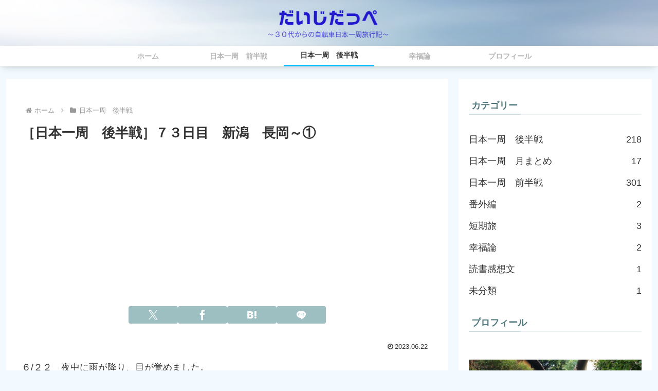

--- FILE ---
content_type: text/html; charset=utf-8
request_url: https://www.google.com/recaptcha/api2/aframe
body_size: 267
content:
<!DOCTYPE HTML><html><head><meta http-equiv="content-type" content="text/html; charset=UTF-8"></head><body><script nonce="ak9RNXgSSBnlMaA0jM3ltQ">/** Anti-fraud and anti-abuse applications only. See google.com/recaptcha */ try{var clients={'sodar':'https://pagead2.googlesyndication.com/pagead/sodar?'};window.addEventListener("message",function(a){try{if(a.source===window.parent){var b=JSON.parse(a.data);var c=clients[b['id']];if(c){var d=document.createElement('img');d.src=c+b['params']+'&rc='+(localStorage.getItem("rc::a")?sessionStorage.getItem("rc::b"):"");window.document.body.appendChild(d);sessionStorage.setItem("rc::e",parseInt(sessionStorage.getItem("rc::e")||0)+1);localStorage.setItem("rc::h",'1769290028070');}}}catch(b){}});window.parent.postMessage("_grecaptcha_ready", "*");}catch(b){}</script></body></html>